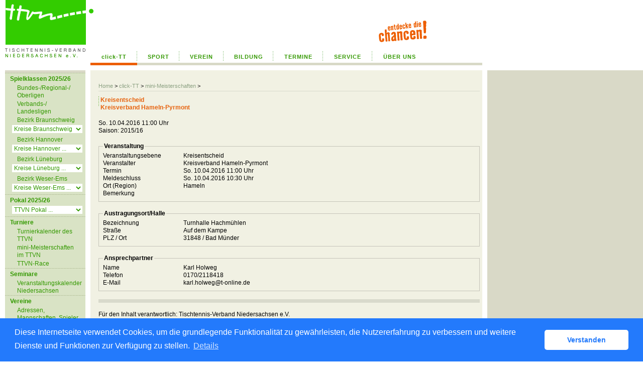

--- FILE ---
content_type: text/html; charset=utf-8
request_url: https://ttvn.click-tt.de/cgi-bin/WebObjects/nuLigaTTDE.woa/wa/miniChampionshipDetail?miniChampionshipDecision=217267&organizerFederation=TTVN&federation=TTVN&filterYear=2015
body_size: 21632
content:
<!DOCTYPE html PUBLIC "-//W3C//DTD XHTML 1.0 Transitional//EN" "http://www.w3.org/TR/xhtml1/DTD/xhtml1-transitional.dtd">
<html xmlns="http://www.w3.org/1999/xhtml" lang="de">
  <!-- InstanceBegin template="/Templates/Standard.dwt" codeOutsideHTMLIsLocked="false" -->
  <head>
    <meta http-equiv="content-type" content="text/html; charset=utf-8" />
    <meta name="robots" content="all" />
    <meta name="publisher" content="nuLiga" />
    <meta name="author" content="nuLiga" />
    <meta name="nuLigaStatsUrl" content="/nuLigaTTDE/wa/miniChampionshipDetail/view?miniChampionshipDecision=217267&organizerFederation=TTVN&federation=TTVN&filterYear=2015" />
<meta name="uLigaStatsRefUrl" />

    <!-- InstanceBeginEditable name="doctitle" -->
    <title>
      click-TT
       &ndash; 
      mini-Meisterschaften
    </title>
    
    <!-- InstanceEndEditable -->
    
<link rel="stylesheet" type="text/css" href="/WebObjects/nuLiga.woa/Frameworks/nuLigaWebResources.framework/WebServerResources/css/print.css?nlv=cf2e3012" media="print" />
    
<link rel="stylesheet" type="text/css" href="/WebObjects/nuLiga.woa/Frameworks/nuLigaWebResources.framework/WebServerResources/css/default.css?nlv=cf2e3012" media="all" />
    
<link rel="stylesheet" type="text/css" href="/WebObjects/nuLiga.woa/Frameworks/nuLigaWebResources.framework/WebServerResources/css/interface.css?nlv=cf2e3012" media="screen" />
    <link rel="stylesheet" type="text/css" href="/sources/template.css?nlv=cf2e3012" media="screen" />

    
<link rel="stylesheet" type="text/css" href="/WebObjects/nuLiga.woa/Frameworks/nuLigaWebResources.framework/WebServerResources/css/club-offers.css?nlv=cf2e3012" media="all" />
    
<link rel="stylesheet" type="text/css" href="/WebObjects/nuLiga.woa/Frameworks/nuLigaWebResources.framework/WebServerResources/css/referee-observation-questionnaire.css?nlv=cf2e3012" media="all" />
    
    <script type="text/javascript" src="/WebObjects/nuLiga.woa/Frameworks/nuLigaWebResources.framework/WebServerResources/js/default.js?nlv=cf2e3012"></script>
    
      <script type="text/javascript" src="/banner/federationLists.ujs?nlv=cf2e3012"></script>
      <script type="text/javascript" src="/banner/federationFunctions.js?nlv=cf2e3012"></script>
      
        <script type="text/javascript" src="https://banner.click-tt.de/lists.ujs?nlv=cf2e3012"></script>
        <script type="text/javascript" src="https://banner.click-tt.de/functions.js?nlv=cf2e3012"></script>
      
      
      
    
    <script type="text/javascript">
               <!-- 
      	var tickerposition=0; 
      	var tickerlength=50; 
        var tickermessage='';  
      	function initTerminationMessageTicker() {		 
      		if ( tickermessage != "" ) {	 
      			var i, msg=""; 
      			for ( i=0;i<tickerlength;i++ ) msg += " "; 
      			msg += "+ + + " + tickermessage + " + + +"; 
      			document.getElementById("terminationMessage").innerHTML = msg.substr(tickerposition,tickerlength).replace(/ /g," ") + " "; 
      			if ( tickerposition++ >= msg.length ) tickerposition=0; 
      			setTimeout("initTerminationMessageTicker()",1500/10);		 
      	} 
      }
       //--> 
    </script>
    
    
      <link rel="stylesheet" type="text/css" href="//cdnjs.cloudflare.com/ajax/libs/cookieconsent2/3.1.0/cookieconsent.min.css" />
<script src="//cdnjs.cloudflare.com/ajax/libs/cookieconsent2/3.1.0/cookieconsent.min.js"></script>
<script>
    window.addEventListener("load", function() {
    window.cookieconsent.initialise({
        "cookie": {
            "name": "disclaimer_cookie",
            "expiryDays": 999
        },
        "palette": {
            "popup": {
                "background": "#237afc"
            },
            "button": {
                "background": "#fff",
                "text": "#237afc"
            }
        },
        "theme": "classic",
        "position": "bottom",
        "content": {
            "message": "Diese Internetseite verwendet Cookies, um die grundlegende Funktionalität zu gewährleisten, die Nutzererfahrung zu verbessern und weitere Dienste und Funktionen zur Verfügung zu stellen.",
            "dismiss": "Verstanden",
            "link": "Details",
            "href": 'https://ttvn.click-tt.de/cgi-bin/WebObjects/nuLigaTTDE.woa/wa/dataProtection'
        }
    })});
</script>
    
  </head>
  <body>
    
      
        <div id="banner-super">
		
<!-- SZM is no longer in use -->
		
		</div>
      
      
        <div id="banner-skyscraper">
		
<!-- SZM is no longer in use -->
		
		</div>
      
      <div id="layoutBanner800">
        <script type="text/javascript">
          if (typeof layoutBanner800 === 'function') {
            layoutBanner800();
          }
        </script>
      </div>
      <div id="layoutBanner801">
        <script type="text/javascript">
          if (typeof layoutBanner801 === 'function') {
            layoutBanner801();
          }
        </script>
      </div>
    

    <div id="page">
      
      <div id="header">
        <div id="logo">
        
            
          
          
            
              <a href="https://www.ttvn.de/"> <img  alt="Home" src="/WebObjects/nuLiga.woa/Frameworks/nuLigaWebResources.framework/WebServerResources/img/spacer.gif?nlv=cf2e3012" /> </a>
            

          

        </div>
        
          
            
              <script type="text/javascript">banner0();</script>
            
            
            
          

        

        
        <div id="date"> <!-- TODO: publish a reasonable update date --> </div>
      </div>
      <div id="tabs-external">
        
          
        
            <ul id="main_navigation">
            <li><a href="/" style="width:93px; text-align:center" class="active">click-TT</a></li>
            <li><a href="https://www.ttvn.de/content.php?ID_1=1" style="width:84px; text-align:center">SPORT</a></li>
			<li><a href="https://www.ttvn.de/content.php?ID_1=2" style="width:88px; text-align:center">VEREIN</a></li>
			<li><a href="https://www.ttvn.de/content.php?ID_1=3" style="width:99px; text-align:center">BILDUNG</a></li>
			<li><a href="https://www.ttvn.de/termine/index.php" style="width:99px; text-align:center">TERMINE</a></li>
			<li><a href="https://www.ttvn.de/content.php?ID_1=5" style="width:98px; text-align:center">SERVICE</a></li>
			<li><a href="https://www.ttvn.de/content.php?ID_1=6" style="width:109px; text-align:center; background:none; ">&Uuml;BER UNS</a></li>
            </ul>
        
        

        

      </div>
      

      <div id="tabs">
        

        

      </div>
      
  <div id="breadcrumb">
    

  
  
    <a target="_top" href="https://www.ttvn.de/">Home</a>
    &gt; 
    <a href="http://ttvn.click-tt.de/cgi-bin/WebObjects/nuLigaTTDE.woa/wa/home?federation=TTVN">click-TT</a>
    &gt; 
  

    <a href="/cgi-bin/WebObjects/nuLigaTTDE.woa/wa/miniChampionship?filterFederation=TTVN&amp;federation=TTVN&amp;filterYear=2015">mini-Meisterschaften</a>
    &gt; 
  </div>
  <div id="container">
    <div id="navigation">
      <!-- InstanceBeginEditable name="navigation" -->
      
<ul>
  <script type="text/javascript">banner1();</script>
  <li> <strong>Spielklassen 2025/26</strong>
    <ul>
      <li> <a href="/cgi-bin/WebObjects/ClickNTTV.woa/wa/leaguePage?championship=DTTB+25/26">Bundes-/Regional-/<br />
        Oberligen</a></li>
      <li><a href="/cgi-bin/WebObjects/ClickNTTV.woa/wa/leaguePage?championship=TTVN%2025/26">Verbands-/<br />
        Landesligen</a></li>
      <li><a href="/cgi-bin/WebObjects/ClickNTTV.woa/wa/leaguePage?championship=BV%20BS%2025/26">Bezirk Braunschweig</a></li>
      <li>
        <form name="form1" method="get" action="/cgi-bin/WebObjects/ClickNTTV.woa/wa/leaguePage">
          <select name="championship" onChange="this.form.submit();">
            <option selected>Kreise Braunschweig ...</option>
            <option value="RV BS 25/26">Braunschweig</option>
            <option value="RV GW 25/26">Gifhorn-Wolfsburg</option>
            <option value="KV GS 25/26">Goslar</option>
            <option value="KV HE 25/26">Helmstedt</option>
            <option value="KV PE 25/26">Peine</option>
            <option value="RV SN 25/26">S&uuml;dniedersachsen</option>
          </select>
        </form>
      </li>
      <li><a href="/cgi-bin/WebObjects/ClickNTTV.woa/wa/leaguePage?championship=BV%20HA%2025/26">Bezirk Hannover</a></li>
      <li>
        <form name="form1" method="get" action="/cgi-bin/WebObjects/ClickNTTV.woa/wa/leaguePage">
          <select name="championship" onChange="this.form.submit();">
            <option selected>Kreise Hannover ...</option>
            <option value="KV DH 25/26">Diepholz</option>
            <option value="KV HM 25/26">Hameln-Pyrmont</option>
            <option value="RV H 25/26">Hannover</option>
            <option value="KV HI 25/26">Hildesheim</option>
            <option value="KV HOL 25/26">Holzminden</option>
            <option value="KV NI 25/26">Nienburg</option>
            <option value="KV SHG 25/26">Schaumburg</option>
          </select>
        </form>
      </li>
      <li><a href="/cgi-bin/WebObjects/ClickNTTV.woa/wa/leaguePage?championship=BV%20LG%2025/26">Bezirk L&uuml;neburg</a></li>
      <li>
        <form name="form1" method="get" action="/cgi-bin/WebObjects/ClickNTTV.woa/wa/leaguePage">
          <select name="championship" onChange="this.form.submit();">
            <option selected>Kreise L&uuml;neburg ...</option>
            <option value="KV CE 25/26">Celle</option>
            <option value="KV CUX 25/26">Cuxhaven</option>
            <option value="KV WL 25/26">Harburg-Land</option>
            <option value="KV LG 25/26">L&uuml;neburg</option>
            <option value="KV OHZ 25/26">Osterholz</option>
            <option value="KV ROW 25/26">Rotenburg-W&uuml;mme</option>
            <option value="KV HK 25/26">Heidekreis</option>
            <option value="RV UW 25/26">Uelzen-Wendland</option>
	    <option value="KV STD 25/26">Stade</option>
            <option value="KV VER 25/26">Verden</option>
          </select>
        </form>
      </li>
      <li><a href="/cgi-bin/WebObjects/ClickNTTV.woa/wa/leaguePage?championship=BV%20WE%2025/26">Bezirk Weser-Ems</a></li>
      <li>
        <form name="form1" method="get" action="/cgi-bin/WebObjects/ClickNTTV.woa/wa/leaguePage">
          <select name="championship" onChange="this.form.submit();">
            <option selected>Kreise Weser-Ems ...</option>
            <option value="KV AML 25/26">Ammerland</option>
            <option value="KV AUR/WTM 25/26">Aurich/Wittmund</option>
            <option value="KV CLP 25/26">Cloppenburg</option>
            <option value="KV DEL/OLL 25/26">Delmenhorst/Oldenburg-Land</option>
            <option value="KV EMD 25/26">Emden</option>
            <option value="RV EV 25/26">Ems-Vechte</option>
	    <option value="KV FRI/WHV 25/26">Friesland/Wilhelmshaven</option>
            <option value="KV LER 25/26">Leer</option>
            <option value="KV OLS 25/26">Oldenburg-Stadt</option>
            <option value="KV OSL 25/26">Osnabr&uuml;ck-Land</option>
            <option value="KV OSS 25/26">Osnabr&uuml;ck-Stadt</option>
            <option value="KV VEC 25/26">Vechta</option>
            <option value="KV WEM 25/26">Wesermarsch</option>
          </select>
        </form>
      </li>
    </ul>
  </li>
   <li><strong>Pokal 2025/26</strong>
    <ul>
      <li>
        <form action="/cgi-bin/WebObjects/ClickNTTV.woa/wa/leaguePage" method="get" name="selectChmpFormTTVNPokal" id="selectChmpFormTTVNPokal">
          <select name="championship" onChange="this.form.submit();">
            <option value="0" selected="selected">TTVN Pokal ...</option>
            <option value="TTVN Pokal 25/26">Verband</option>
            <option value="BV BS Pokal 25/26">&nbsp;&nbsp;Bezirksverband Braunschweig</option>
            <option value="RV BS Pokal 25/26">&nbsp;&nbsp;&nbsp;&nbsp;Braunschweig</option>
            <option value="RV GW Pokal 25/26">&nbsp;&nbsp;&nbsp;&nbsp;Gifhorn-Wolfsburg</option>
            <option value="KV GS Pokal 25/26">&nbsp;&nbsp;&nbsp;&nbsp;Goslar</option>
            <option value="KV HE Pokal 25/26">&nbsp;&nbsp;&nbsp;&nbsp;Helmstedt</option>
            <option value="KV PE Pokal 25/26">&nbsp;&nbsp;&nbsp;&nbsp;Peine</option>
            <option value="RV SN Pokal 25/26">&nbsp;&nbsp;&nbsp;&nbsp;S&uuml;dniedersachsen</option>
            <option value="BV HA Pokal 25/26">&nbsp;&nbsp;Bezirksverband Hannover</option>
            <option value="KV DH Pokal 25/26">&nbsp;&nbsp;&nbsp;&nbsp;Diepholz</option>
            <option value="KV HM Pokal 25/26">&nbsp;&nbsp;&nbsp;&nbsp;Hameln-Pyrmont</option>
            <option value="KV HI Pokal 25/26">&nbsp;&nbsp;&nbsp;&nbsp;Hildesheim</option>
	    <option value="RV H Pokal 25/26">&nbsp;&nbsp;&nbsp;&nbsp;Hannover</option>
            <option value="KV HOL Pokal 25/26">&nbsp;&nbsp;&nbsp;&nbsp;Holzminden</option>
            <option value="KV NI Pokal 25/26">&nbsp;&nbsp;&nbsp;&nbsp;Nienburg</option>
            <option value="KV SHG Pokal 25/26">&nbsp;&nbsp;&nbsp;&nbsp;Schaumburg</option>
            <option value="BV LG Pokal 25/26">&nbsp;&nbsp;Bezirksverband L&uuml;neburg</option>
            <option value="KV CE Pokal 25/26">&nbsp;&nbsp;&nbsp;&nbsp;Celle</option>
            <option value="KV CUX Pokal 25/26">&nbsp;&nbsp;&nbsp;&nbsp;Cuxhaven</option>
            <option value="KV WL Pokal 25/26">&nbsp;&nbsp;&nbsp;&nbsp;Harburg-Land</option>
            <option value="KV DAN Pokal 25/26">&nbsp;&nbsp;&nbsp;&nbsp;L&uuml;chow-Dannenberg</option>
            <option value="KV LG Pokal 25/26">&nbsp;&nbsp;&nbsp;&nbsp;L&uuml;neburg</option>
            <option value="KV OHZ Pokal 25/26">&nbsp;&nbsp;&nbsp;&nbsp;Osterholz</option>
            <option value="KV ROW Pokal 25/26">&nbsp;&nbsp;&nbsp;&nbsp;Rotenburg-W&uuml;mme</option>
            <option value="KV HK Pokal 25/26">&nbsp;&nbsp;&nbsp;&nbsp;Heidekreis</option>
            <option value="KV STD Pokal 25/26">&nbsp;&nbsp;&nbsp;&nbsp;Stade</option>
            <option value="KV UE Pokal 25/26">&nbsp;&nbsp;&nbsp;&nbsp;Uelzen</option>
            <option value="KV VER Pokal 25/26">&nbsp;&nbsp;&nbsp;&nbsp;Verden</option>
            <option value="BV WE Pokal 25/26">&nbsp;&nbsp;Bezirksverband Weser-Ems</option>
            <option value="KV AML Pokal 25/26">&nbsp;&nbsp;&nbsp;&nbsp;Ammerland</option>
            <option value="KV AUR/WTM Pokal 25/26">&nbsp;&nbsp;&nbsp;&nbsp;Aurich/Wittmund</option>
            <option value="KV CLP Pokal 25/26">&nbsp;&nbsp;&nbsp;&nbsp;Cloppenburg</option>
	    <option value="KV DEL/OLL Pokal 25/26">&nbsp;&nbsp;&nbsp;&nbsp;Delmenhorst/Oldenburg-Land</option>
            <option value="KV EMD Pokal 25/26">&nbsp;&nbsp;&nbsp;&nbsp;Emden</option>	    
	    <option value="RV EV Pokal 25/26">&nbsp;&nbsp;&nbsp;&nbsp;Ems-Vechte</option>
            <option value="KV FRI/WHV Pokal 25/26">&nbsp;&nbsp;&nbsp;&nbsp;Friesland/Wilhelmshaven</option>
            <option value="KV LER Pokal 25/26">&nbsp;&nbsp;&nbsp;&nbsp;Leer</option>
            <option value="KV OLS Pokal 25/26">&nbsp;&nbsp;&nbsp;&nbsp;Oldenburg-Stadt</option>
            <option value="KV OSL Pokal 25/26">&nbsp;&nbsp;&nbsp;&nbsp;Osnabr&uuml;ck-Land</option>
            <option value="KV OSS Pokal 25/26">&nbsp;&nbsp;&nbsp;&nbsp;Osnabr&uuml;ck-Stadt</option>
            <option value="KV VEC Pokal 25/26">&nbsp;&nbsp;&nbsp;&nbsp;Vechta</option>
            <option value="KV WEM Pokal 25/26">&nbsp;&nbsp;&nbsp;&nbsp;Wesermarsch</option>
          </select>
        </form>
      </li>
    </ul>
  </li>
  <script type="text/javascript">banner2();</script>
  <li><strong>Turniere</strong>
    <ul>
      <li><a href="/cgi-bin/WebObjects/ClickNTTV.woa/wa/tournamentCalendar?federation=TTVN">Turnierkalender des TTVN</a></li>
      <li><a href="https://www.mytischtennis.de/click-tt/TTVN/mini-Meisterschaften" target="_blank">mini-Meisterschaften im TTVN</a></li>
      <li><a href="/cgi-bin/WebObjects/ClickNTTV.woa/wa/tournamentCalendar?federation=TTVN&circuit=TTVN-Race 25">TTVN-Race</a></li>
    </ul>
  </li>
  <li><strong>Seminare</strong>
    <ul>
      <li><a href="https://www.mytischtennis.de/click-tt/TTVN/seminare" target="_blank">Veranstaltungskalender Niedersachsen</a></li>
    </ul>
  </li>
  <li><strong>Vereine</strong>
    <ul>
      <li><a href="/cgi-bin/WebObjects/ClickNTTV.woa/wa/clubSearch?federation=TTVN">Adressen, Mannschaften, Spieler, Ergebnisse</a></li>
    </ul>
  </li>
  <li><strong>Spieler</strong>
    <ul>
      <li><a href="/cgi-bin/WebObjects/ClickNTTV.woa/wa/licenceTransferFilter?federation=TTVN">Wechselliste</a></li>
    </ul>
    <ul>
      <li><a href="/cgi-bin/WebObjects/ClickNTTV.woa/wa/ttrFilter?federation=TTVN">Q-TTR-Liste</a></li>
    </ul>
  </li>
  <li><strong>Archiv</strong>
    <ul>
      <li><a href="/cgi-bin/WebObjects/ClickNTTV.woa/wa/championshipArchive">Wettkampfarchiv</a></li>
    </ul>
  </li>
  <li><strong>Links</strong>
    <ul>
      <script type="text/javascript">popupLink();</script>
      <li><a href="http://www.ttvn.de/">Homepage TTVN</a> </li>
      <li><a target="_blank" href="http://dttb.click-tt.de">click-TT DTTB </a> </li>
      <li><a target="_blank" href="http://ttvbw.click-tt.de/">click-TT BaWü</a></li>
      <li><a target="_blank" href="http://ttvwh.click-tt.de/">click-TT Württemberg </a></li>
      <li><a target="_blank" href="http://ttvb.click-tt.de">click-TT Brandenburg</a> </li>
      <li><a target="_blank" href="http://bttv.click-tt.de">click-TT Bayern</a> </li>
      <li><a target="_blank" href="http://fttb.click-tt.de">click-TT Bremen</a> </li>
      <li><a target="_blank" href="http://httv.click-tt.de/">click-TT Hessen</a> </li>
      <li><a target="_blank" href="http://ttvmv.click-tt.de">click-TT Mecklenburg-Vorpommern</a></li>
      <li><a target="_blank" href="http://rttv.click-tt.de">click-TT Rheinhessen</a> </li>
      <li><a target="_blank" href="https://www.rttvr.de/click-tt/">click-TT Rheinland</a></li>
      <li><a target="_blank" href="http://pttv.click-tt.de">click-TT Pfalz</a> </li>
      <li><a target="_blank" href="http://sttb.click-tt.de">click-TT Saarland</a></li>
      <li><a target="_blank" href="http://ttvsa.click-tt.de">click-TT Sachsen-Anhalt</a></li>
      <li><a target="_blank" href="http://tttv.click-tt.de">click-TT Thüringen</a></li>
      <li><a target="_blank" href="http://wttv.click-tt.de">click-TT Westdeutschland</a></li>
      <li><a target="_blank" href="http://ohne.click-tt.de/">click-TT restliche Verbände</a></li>
    </ul>
  </li>
</ul>

      <!-- InstanceEndEditable -->
    </div>
    <div id="content">
      <div id="content-row1">
        <!-- InstanceBeginEditable name="content-row1" -->
        <!-- InstanceEndEditable -->
      </div>
      <div id="content-col1">
        <!-- InstanceBeginEditable name="content-col1" -->
        <h1>
          Kreisentscheid
          <br />
          Kreisverband Hameln-Pyrmont
        </h1>
        <p>
          So. 10.04.2016 11:00 Uhr
          <br />
          Saison:&nbsp;2015/16
        </p>
        <!-- InstanceEndEditable -->
      </div>
      <div id="content-col2">
        <!-- InstanceBeginEditable name="content-col2" -->
        <!-- InstanceEndEditable -->
      </div>
      <div id="content-row2">
        <!-- InstanceBeginEditable name="content-row2" -->
        <div class="edit-object"> <fieldset>
  <legend>Veranstaltung</legend>
  <label>Veranstaltungsebene</label>
  Kreisentscheid
  <br />
  <label>Veranstalter</label>
  Kreisverband Hameln-Pyrmont
  <br />
  <label>Termin</label>
  So. 10.04.2016 11:00 Uhr
  <br />
  <label>Meldeschluss</label>
  So. 10.04.2016 10:30 Uhr
  <br />
  <label>Ort (Region)</label>
  Hameln
  <br />
  <table border="0" cellpadding="0" cellspacing="0">
    <tr>
      <td>
        <label>Bemerkung</label>
      </td>
      <td></td>
    </tr>
  </table>
</fieldset>
<fieldset>
  <legend>Austragungsort/Halle</legend>
  <label>Bezeichnung</label>
  Turnhalle Hachmühlen
  <br />
  <label>Stra&szlig;e</label>
  Auf dem Kampe
  <br />
  <label>PLZ / Ort</label>
  31848
  / 
  Bad Münder
</fieldset>
<fieldset>
  <legend>Ansprechpartner</legend>
  <label>Name</label>
  Karl Holweg
  <br />
  <label>Telefon</label>
  0170/2118418
  <br />
  <label>E-Mail</label>
  karl.holweg@t-online.de
</fieldset> </div>
        <!-- InstanceEndEditable -->
      </div>
    </div>
  </div>

      <div id="footer-external">
        
      </div>
      <div id="footer">
      	<div id="footer-left">
    	    
	        
	        	<div id="footer-copyright">Für den Inhalt verantwortlich:&nbsp;Tischtennis-Verband Niedersachsen e.V. </div>
	        
	        <div id="footer-link">
	        	&copy;&nbsp;1999-2025&nbsp;<a target="_blank" href="http://www.datenautomaten.nu">nu Datenautomaten GmbH - Automatisierte internetgestützte Netzwerklösungen</a>
	        </div>
	        <div id="footer-navigation">
	          <a href="http://ttvn.click-tt.de/cgi-bin/WebObjects/nuLigaTTDE.woa/wa/contact?federation=TTVN">Kontakt</a>, 
	          <a href="http://ttvn.click-tt.de/cgi-bin/WebObjects/nuLigaTTDE.woa/wa/legalNotice?federation=TTVN">Impressum</a>,
	            <a href="http://ttvn.click-tt.de/cgi-bin/WebObjects/nuLigaTTDE.woa/wa/dataProtection?federation=TTVN">Datenschutz</a>
	          
	        </div>
       </div>
      <div id="footer-right">
      	<script type="text/javascript">
	          if (typeof fedBanner104 === 'function') {
	            fedBanner104();
	          }
    	</script>
      </div>
  	</div>
    </div>
    
    
  </body>
  <!-- InstanceEnd -->
</html>

--- FILE ---
content_type: text/css
request_url: https://ttvn.click-tt.de/sources/template.css?nlv=cf2e3012
body_size: 2240
content:
/* TTVN, September 2006 
update Dezember 2012
*/
/****************************************/
#page { height:140px; background-image:url(../images/header-ws.gif); background-repeat:repeat-x; position:relative;   }
/****************************************/
#header {
	height:140px;
	width:955px;
}
/****************************************/
#logo { position:absolute; left:10px; width:176px; height:115px; background-image:url(../images/ttvn_logo.gif); background-repeat:no-repeat; }
#logo img { width:176px; height:115px; }
#user { font-size:85%; position:absolute; top:12px; left:250px; }
#user a { font-weight:normal;}
#date { position:absolute; background-image:url(../images/entdecke_die_chancen.gif); background-repeat:no-repeat; width:97px; height:45px; left:753px; top:40px; }
/****************************************/
/* Haupt Navigation */

#tabs-external ul {	padding: 0px; margin: 0px; }
#tabs-external {
	position:absolute;
	top:102px;
	left:180px;
	z-index:2;
	width: 780px; /******************************/
	padding: 0px;
	margin: 0px;
	background: #fff;
	background-image:url(../images/tab-extern-bg.gif);	
	}

#tabs-external li {
	margin: 0; 
	padding: 0;
	display: inline;
	list-style-type: none;
	}
	
#tabs-external a:link, #tabs-external a:visited {
	float: left;
	font-family: 	Helvetica, Arial, Verdana, sans-serif;
	font-size: 11px;
	line-height:15px;
	font-weight:bold;
	letter-spacing:1px;
	padding: 4px 0px 3px 0px;
	text-decoration: none;
	color: #349901;
	background: url(../images/mainnavi_dots.gif) no-repeat top right;
	border-bottom: 5px solid #D8D9C7;
	height:16px;
	}

#tabs-external a:link.active, #tabs-external a:visited.active, #tabs-external a:hover {	
	border-color: #ED5E00;
	}
#tabs-external a:hover {	
	color: #ED5E00;
	}
/****************************************/
#tabs { display:none; }
/****************************************/
#breadcrumb {
	clear:both;
	font-size:85%;
	width:759px;
	margin:0 0 10px 196px;
	padding:25px 0 4px 0;
	border-bottom:1px solid #D9DACC;
}
#breadcrumb a { color:#8CA182; font-weight:normal;  }
/****************************************/
#container { width:955px; clear:both; }

/* Navigations Container und Change Bullet Styles*/

#navigation {
	position:absolute;
	top:140px;
	left:10px;
	width:160px;
	z-index:2;
	padding-top:5px; 	
	background-color:#D9D9C7;	
}

#navigation ul {
	padding: 0px 0px 0px 0px;
	margin: 0px 0px 0px 0px;
	font-family: Helvetica, Verdana, Arial, sans-serif;
	font-size: 12px;
	font-weight:bold;
	color: #349901;
	line-height: 16px;
	background: #d9e3c5;
	width: 160px;

}

#navigation li {
	list-style: none;
	padding: 0px 0px 0px 0px;
	margin: 0px 0px 0px 0px;	
	text-align: left;
	background-image:url(../images/nav_dots.gif); 
	background-repeat:repeat-x;
	background-position:top;
}
#navigation li strong { padding: 4px 6px 2px 10px;display: block; }

#navigation li a {
	display: block;
	padding: 4px 6px 2px 10px;
	border-left: 5px solid #d9e3c5;
	background: #d9e3c5;
	text-decoration: none;		
	color: #349901; 
	font-size: 12px;
	background-image:url(../images/nav_dots.gif); 
	background-repeat:repeat-x;
	background-position:top;
}
#navigation li li { 
	background-image:none; 
	list-style-type:none;
	list-style-image: none; 
	margin: 0px 0px 0px 0px;
	padding: 1px 6px 1px 14px; 
	text-align: left; 
	background-color: #f9edc7;
	background-color: #D9E3C5;
	font-family: Helvetica, Verdana, Arial, sans-serif;
	font-size: 12px;	
	line-height: 15px;	
 }
#navigation li li a { background-color:#F9EDC7; background-color:#D9E3C5; border-left:0; font-weight:normal; padding: 0px 6px 0px 10px; font-size: 12px; background-image:none;  }
#navigation li li a:hover 	{ border-color: #ED5E00; color: #ED5E00; text-decoration: none;}

#navigation *html li a {
	height: 15px;
}
#navigation li a:hover 	{ border-color: #ED5E00; color: #ED5E00; text-decoration: none;}

#navigation li a.on 		{ border-color: #ED5E00; color: #349901; text-decoration: none;}

#navigation ul ul {
	padding: 0px;
	margin: 0px;
	font-family: Helvetica, Verdana, Arial, sans-serif;
	font-size: 11px;
	color: #349901;
	line-height: 15px;	
	background: #f9edc7 url(../images/subnav_bullet.gif) top -10px no-repeat;
}


#navigation select { width:140px; margin-bottom:4px; border:0; font-weight:normal; background-color:#80BE5D; background-color:#ffffff; color:#EB5E02; color:#349901;  }
#navigation option { color:#FFFFFF; color:#EB5E02; color:#349901; font-weight:normal;  }



/****************************************/
#content { width:775px; margin-left:180px; font-size: 12px; line-height:133%; background-color: #F1F1E3; }
#content-col1 { float:left; width:500px; padding-left:16px;  } 
#content-col2 { float:right; width:248px; padding-left:8px;  }
#content-row1 { clear:both; padding-left:16px; }
#content-row2  { clear:both; padding-left:16px; }
/****************************************/
#footer {
	width:759px;
	padding:16px 0 0px 0px;
	margin: 0 0 0 196px;
	clear:both;
	line-height:133%;
	font-size: 12px;
	border-top:7px solid #D9DACC;
}
#footer a { font-weight:normal; color:#8CA182; }
#footer-navigation { }
#footer-copyright { }
#footer-link { }
/****************************************/

body,td,th,div,ul,ol,dt,input,option,select,textarea,legend,a,h1,h2,h3,h4,h5,h6,p { font-family: Arial, Helvetica, sans-serif; color: #000000; }
body { font-size:0.8em; background-color: #FFFFFF; background-image:url(/images/globale_kachel.gif); background-repeat: repeat-y; position:relative; }
textarea { font-size:1em; }
input { font-size:1em; }
select { font-size:1em; }
h1,h2,h3,h4,h5,h6 { color:#E7630F; }
h1 { font-size:100%; font-weight:bold; background-image:url(../images/terminnav_dots.gif); background-position:0 0; background-repeat:no-repeat; padding-left:4px; margin:0 0 16px 0; }
a { text-decoration: none; font-weight: normal; }
a:link { color: #2D5CA0; color:#349901 }
a:visited { color: #2D5CA0; color:#349901 }
a:hover { color: #ff0000; color:#EB5E02; }
a:active  { color: #999999; color:#EB5E02; }

/* Individuelle Konfiguration aus default.css */

/* Individuelle Konfiguration aus interface.css */
.matrix {  font-size:100%;  }
.matrix th {  border-left:1px solid #BCBDAD; background-color:#D8D9C7; }
.matrix td { border-bottom:1px solid #D8D9C7; border-right:1px solid #D8D9C7; }
.matrix hr { color:#D8D9C7; border-color:#D8D9C7; }
.matrix {  border-left:1px solid #D8D9C7;   }
.matrix h2 { background-color:#D8D9C7;  border-bottom:1px solid #D8D9C7; border-top:1px solid #D8D9C7;  }

.liga-layer { /*background-color:#D8D9C7;*/ background-color:transparent; /*border:1px solid #D8D9C7;*/  }
.result-set th {  border-bottom:1px solid #D8D9C7; color:#EB5E02; font-size:100%; background-image:url(../images/terminnav_dots.gif); background-position:0 0; background-repeat:no-repeat; padding-left:8px; }
.result-set td { border-bottom:1px solid #D8D9C7; padding-left:4px; }
.result-set tr.result-set-disabled td  { background-color:#D8D9C7; color:#999999; }
.search-query { border-top:1px dotted #C5C4B9;	border-bottom:1px dotted #C5C4B9; background-color:#D9D9C7; width:100%;}

.edit-object-table th {  border-top:1px solid #C5C4B9; background-color:#D8D9C7; }
.result-set tr.result-set-comment td { background-color:#D8D9C7; }
.result-set tr.result-set-disabled td  { background-color:#D8D9C7; color:#999999; }
.add-list-object { background-color:#D8D9C7;  }

ol.progress { background-color:#F1F1E3; }
ol.progress li {  background-color:#E3E3E3; background-color:#D8D9C7; }
li.progress-selected { background-color:#EC5E00!important; }
li.progress-last-selected {  background-color:#EC5E00!important; }

/* Individuelle Bannerpositionierung */
#banner { position:absolute; top:29px; left:242px; width: 468px; height: 60px; }
#navigation li.banner { margin:0 0 0 0; padding:6px 0 5px 0; }
#navigation li.banner a { margin:0 0 0 0; padding:0; border:0; }
#navigation *html li.banner a { height:auto; }
#skyscraper { width:120px; height:600px; float:right; margin: 4px 0 0 12px; clear:right; }

/* Banner */
#banner-skyscraper { /*160x600*/ position:absolute; top:0; left:970px; z-index:10; }
#banner-super { /*728x90*/ padding-left:165px; background-color:#fff; }
#ads-top { position:absolute; top:0; left:160px; z-index:11; }


/* Bentzerspezifische Styles fuer Contribute */
.PDF-download { background-image:url(../images/picto-pdf.gif); background-repeat:no-repeat; background-position:left center; padding:2px 0 2px 20px; line-height:160%; font-weight:normal; white-space:nowrap; }
.Tabelle-Linien {  margin:16px 0 16px 0; width:100%; }
.Tabelle-Linien caption { margin-top:16px; margin-bottom:-8px; }
.Tabelle-Linien th {  border-bottom:1px solid #999999; font-size:85%; font-weight:normal; padding:0 8px 0 0px; }
.Tabelle-Linien td { border-bottom:1px solid #999999; border-right:1px none; padding:0 8px 0 0px; }
